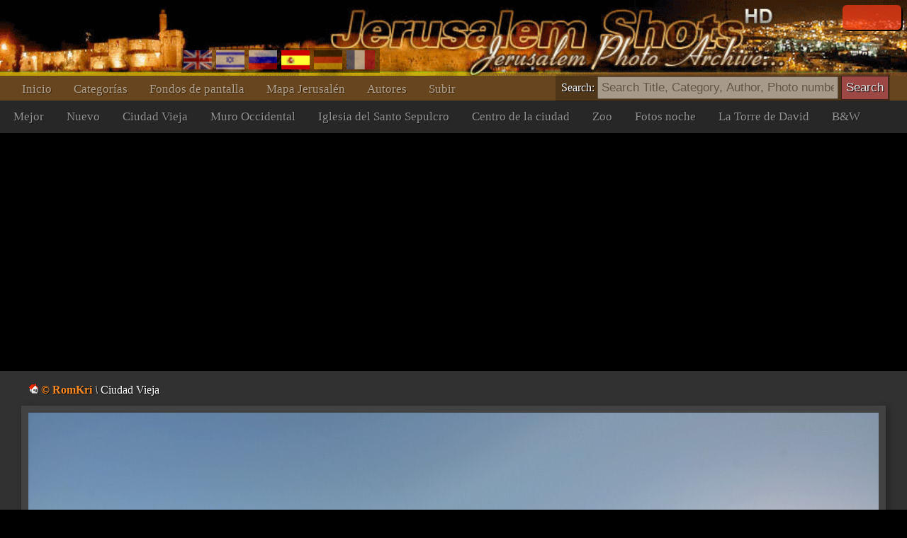

--- FILE ---
content_type: text/html; charset=UTF-8
request_url: https://www.jerusalemshots.com/Photo-es19385.html
body_size: 4215
content:
<html dir=ltr>
<head>
<TITLE>Jerusalem Photo Archive</TITLE>
<meta name="pinterest" content="nopin" />
<meta http-equiv="description" name="description" content="JerusalemShots - The largest archive of Jerusalem Photos - 17 thousands quality photographs of the Holy City">
<meta http-equiv="Content-Type" content="text/html; charset=utf-8">
<meta http-equiv="Content-Language" content="es">
<meta name="apple-mobile-web-app-capable" content="yes" />
<meta name="apple-mobile-web-app-status-bar-style" content="black" />
<meta name="viewport" content="width=device-width, initial-scale=1.0">
<meta name="robots" content="INDEX,FOLLOW">
<meta property="og:image" content="http://www.JerusalemShots.com/h/Jer5/Old-Jerusalem-05.jpg" /><meta property="og:title" content=""/>
<meta property="og:site_name" content="Jerusalem Photo Archive"/>
<link rel="canonical" href="http://www.JerusalemShots.com/Photo-es19385.html" /><link rel="shortcut icon" href="favicon.ico" >
<script src="js/jquery-1.9.1.min.js"></script><script src="js/jquery-ui-1.10.2.custom.min.js"></script>
<script>document.cookie ='res=' +  (window.screen.width>window.screen.height?window.screen.width:window.screen.height);
window.jshots={lang:'es'};
</script><script src="js/jerusalem.js"></script>
<LINK href="img/jerusalem.css" type="text/css" rel=STYLESHEET />
</head>
<body class="es"><div class="screen es" id=screen>
<script>if(window.document.width>=1280) $(".screen").addClass("hd");window.js = {mouse:0,lang:'es'};
function search_key_down(e){
if(e.keyCode==13){
var url = escape($("#search").val());
if(url.trim()=='') window.location.href='/'+window.jshots.lang;
else { 
url = url.replace(/\_/g,"+").replace(/\%u0/g,"_");
window.location.href='/'+window.jshots.lang+'-'+ url +'.html';
}}
}
function search_btn(){
var url = escape($("#search").val());
if(!url.trim()=='') { 
url = url.replace(/\_/g,"+").replace(/\%u0/g,"_");
window.location.href='/'+window.jshots.lang+'-'+ url +'.html';
}}
</script>
<div class=header>
<div class=top >
<div class=abs><div class='login only'>
<div id="fb-root"></div>
<script> window.fbAsyncInit=function(){
FB.init({appId:'604190279606307',channelUrl :'//www.jerusalemshots.com/fb_login.php?check=login',status:true,cookie:true,xfbml:true});
FB.Event.subscribe('auth.authResponseChange', function(response) {
if (response.authResponse) {
$.get('fb_login.php?check=login&lang=es',function(ret){
$(".login").before("<a class='logout' href=fb_login.php?logout=yes&lang=es>X</a>");
$(".login").removeClass("only");$(".login").html(ret);});}});};
(function(d){
var js, id = 'facebook-jssdk', ref = d.getElementsByTagName('script')[0];
if (d.getElementById(id)) {return;}
js = d.createElement('script'); js.id = id; js.async = true;
js.src = "//connect.facebook.net/en_US/all.js";
ref.parentNode.insertBefore(js, ref);
}(document));
</script>
<fb:login-button show-faces="true" width="140" max-rows="1" size="small"></fb:login-button>
</div></div>
</div>
<div></div>
<div class=menu><div class=menu1><a href='http://www.jerusalemshots.com/es'>Inicio</a><a 
href='cats-es.html'>Categorías</a><a 
href=wall_es.html>Fondos de pantalla</a><a 
href=map_es.html>Mapa Jerusalén</a><a 
href=authors-es.html>Autores</a><a 
href='Upload-es.html'>Subir</a>
<span class=lang><a 
href='http://www.jerusalemshots.com/Photo-en19385.html' title='Enlish'><img src=img/en.gif></a><a
href='http://www.jerusalemshots.com/Photo-he19385.html' title='Hebrew'><img src=img/he.gif></a><a
href='http://www.jerusalemshots.com/Photo-ru19385.html' title='Russian'><img src=img/ru.gif></a><a
href='http://www.jerusalemshots.com/Photo-es19385.html' title='Spanish' class=On><img src=img/es.gif></a><a
href='http://www.jerusalemshots.com/Photo-de19385.html' title='German'><img src=img/gr.gif></a><a
href='http://www.jerusalemshots.com/Photo-fr19385.html' title='French'><img src=img/fr.gif></a></span>
</div>
<div class=menu2><a 
href='cat_es9.html'>Mejor</a><a 
href='cat_es8.html'>Nuevo</a><a 
href='cat_es66.html'>Ciudad Vieja</a><a 
href='cat_es57.html'>Muro Occidental</a><a 
href='cat_es63.html'>Iglesia del Santo Sepulcro</a><a 
href='cat_es44.html'>Centro de la ciudad</a><a 
href='cat_es124.html'>Zoo</a><a 
href='cat_es138.html'>Fotos noche</a><a 
href='cat_es58.html'>La Torre de David</a><a 
href='cat_es150.html'>B&W</a>
</div>
</div></div><div class=search_menu>Search: <input type=text onkeydown="search_key_down(event)" placeholder='Search Title, Category, Author, Photo number' value='' id=search autocomplete="off">
<input type=button value="Search" class=search_btn onclick="search_btn()"></div><div class=main><div img="19385" id=photo class="photo_sec noselect w1200"  ondrag="return false" onmousedown="event.preventDefault ? event.preventDefault() : event.returnValue = false">

<div class=photo_title><a href=Jerusalem-1es-19385.html class=author title="See all photographer photos"><img src=img/admin.gif> <b>&copy; RomKri</b></a>
 <i>\</i> Ciudad Vieja</div>
<div class=photo_overlay></div><meta name="thumbnail" content="http://www.jerusalemshots.com/t/Jer5/Old-Jerusalem-05.jpg" /><link rel="image_src" href="http://www.jerusalemshots.com/h/Jer5/Old-Jerusalem-05.jpg" /><div class=image><img src=h/Jer5/Old-Jerusalem-05.jpg class="photo img19385"></div><div class=photo_cats><a href=cat_es66.html>#Ciudad Vieja</a><a href=cat_es134.html>#Antiguas murallas y puertas</a><a href=es-_52_6f_6d_4b_72_69.html>#RomKri</a></div><div class=photo_info>
<span class=fld>Photographer: <a href=Jerusalem-1es-19385.html class=author title="See all photographer photos"><img src=img/admin.gif> <b>&copy; RomKri</b></a>
</span>
<span class=fld>Date: <b><a href='Calendar2013-08-14-es.html'>14.08.2013</a></b></span>
<span class=fld>Photo number: <b><a href=Photo-es19385.html>19385</a></b></span>
<span class=fld>Views: <b>95k</b></span>
<span class=fld><div class="fb-like" data-href="http://www.jerusalemshots.com/19385" data-colorscheme="dark" data-layout="button" data-action="like" data-show-faces="false" data-share="false"></div></span>
<span class=fld><a class=licence href=Licence-es19385.html>Image licence</a></span>
</div>
<script>window.js.image={id:19385,t:'t/Jer5/Old-Jerusalem-05.jpg',lnk:'Jerusalem_es66-19385.html'};</script>
<div style='text-align:center;padding:10px'>
<script type="text/javascript"><!--
google_ad_client = "ca-pub-0186472155880924";
google_ad_slot="5417592310";google_ad_width=970;google_ad_height=90;
//-->
</script>
<script type="text/javascript" src="https://pagead2.googlesyndication.com/pagead/show_ads.js"></script>
</div><div class=thumbs><a href=Photo-es19385.html class=On i=19385><img src=t/Jer5/Old-Jerusalem-05.jpg title="" class=thumb></a><a href=Photo-es19393.html i=19393><img src=t/Jer5/Emek-Rafaim-78.jpg title="" class=thumb></a><a href=Photo-es19400.html i=19400><img src=t/Jer5/Shuk-82.jpg title="Shuk" class=thumb></a><a href=Photo-es19404.html i=19404><img src=t/Jer5/Emek-Rafaim-86.jpg title="" class=thumb></a><a href=Photo-es19410.html i=19410><img src=t/Jer5/Emek-Rafaim-88.jpg title="Paseo" class=thumb></a><a href=Photo-es19432.html i=19432><img src=t/uploaded10/145368034329617.jpg title="East" class=thumb></a><a href=Photo-es19457.html i=19457><img src=t/uploaded10/145391522081367.jpg title="CBS Jerusalem" class=thumb></a><a href=Photo-es19460.html i=19460><img src=t/uploaded10/145391522058351.jpg title="CBS Jerusalem" class=thumb></a><a href=Photo-es19491.html i=19491><img src=t/uploaded10/1456337536707019491.jpg title="Parque Tecnológico, Malcha" class=thumb></a><a href=Photo-es19508.html i=19508><img src=t/uploaded10/1456343896707819508.jpg title="Jerusalén del cielo" class=thumb></a><a href=Photo-es19509.html i=19509><img src=t/uploaded10/1456343941993819509.jpg title="Jerusalén del cielo" class=thumb></a><a href=Photo-es19510.html i=19510><img src=t/uploaded10/1456343968479319510.jpg title="Jerusalén del cielo" class=thumb></a><a href=Photo-es19511.html i=19511><img src=t/uploaded10/1456343989688319511.jpg title="Jerusalén del cielo" class=thumb></a><a href=Photo-es19512.html i=19512><img src=t/uploaded10/1456344041382119512.jpg title="Jerusalén del cielo" class=thumb></a><a href=Photo-es19566.html i=19566><img src=t/uploaded10/1456538782404819566.jpg title="" class=thumb></a><a href=Photo-es19625.html i=19625><img src=t/uploaded10/148443873767766.jpg title="Palm trees on Safra Square" class=thumb></a><a href=Photo-es19629.html i=19629><img src=t/uploaded10/148447652274174.jpg title="Russian Orthodox Church – Russian Compound" class=thumb></a><a href=Photo-es19635.html i=19635><img src=t/uploaded10/148450870063636.jpg title="Wohl Rose Park" class=thumb></a><a href=Photo-es19639.html i=19639><img src=t/uploaded10/148450870248581.jpg title="Wohl Rose Park" class=thumb></a><a href=Photo-es19641.html i=19641><img src=t/uploaded10/148450870242544.jpg title="Wohl Rose Park" class=thumb></a><a href=Photo-es19643.html i=19643><img src=t/uploaded10/148456910255015.jpg title="Kiryat HaYovel" class=thumb></a><a href=Photo-es1584.html i=1584><img src=t/misc/old_city_1.jpg title="Universidad Hebrea Scopus, Ciudad Vieja, el Monte Scopus" class=thumb></a><a href=Photo-es7795.html i=7795><img src=t/Snow2008/Relign-Man-Snow-1.jpg title="Centro de la ciudad" class=thumb></a><a href=Photo-es19647.html i=19647><img src=t/uploaded10/148473549719318.jpg title="Nahlaot" class=thumb></a><div class=pages><a href=Photo-es19380.html class="prev btn">Previous</a><a  href=Photo-es14914.html>12</a> <a  href=Photo-es19500.html>13</a> <a  href=Photo-es9763.html>14</a> <a  href=Photo-es16027.html>15</a> <a  href=Photo-es19379.html>16</a> <a  href=Photo-es19626.html>17</a> <a  href=Photo-es12606.html>18</a> <a  href=Photo-es16284.html>19</a> <a class=On href=Photo-es19385.html>20</a> <a  href=Photo-es19300.html>21</a> <a  href=Photo-es6980.html>22</a> <a  href=Photo-es11331.html>23</a> <a  href=Photo-es15101.html>24</a> <a  href=Photo-es19290.html>25</a> <a  href=Photo-es19401.html>26</a> <a  href=Photo-es19503.html>27</a> <a  href=Photo-es13960.html>28</a> <a href=Photo-es19393.html class="next btn">Next</a><div class=photo_pages><div class=help>* Use keyboard arrows for navigation between photos in this page</div></div></div><div style='text-align:center;padding:10px'>
<script type="text/javascript"><!--
google_ad_client = "ca-pub-0186472155880924";
google_ad_slot="5417592310";google_ad_width=970;google_ad_height=90;
//-->
</script>
<script type="text/javascript" src="https://pagead2.googlesyndication.com/pagead/show_ads.js"></script>
</div></div><div style='text-align:center;padding:10px'>
<script type="text/javascript"><!--
google_ad_client = "ca-pub-0186472155880924";
google_ad_slot="5417592310";google_ad_width=970;google_ad_height=90;
//-->
</script>
<script type="text/javascript" src="https://pagead2.googlesyndication.com/pagead/show_ads.js"></script>
</div></div>
<div class=footer id=footer cat="66" img="19385">
<div><div>
<a href='http://www.jerusalemshots.com/es'>Inicio</a><a 
href='cats-es.html'>Categorías</a><a 
href=wall_es.html>Fondos de pantalla</a><a 
href=map_es.html>Mapa Jerusalén</a><a 
href=authors-es.html>Autores</a><a 
href='Upload-es.html'>Subir</a>
<span class=lang><a 
href='http://www.jerusalemshots.com/Photo-en19385.html' title='Enlish'><img src=img/en.gif></a><a
href='http://www.jerusalemshots.com/Photo-he19385.html' title='Hebrew'><img src=img/he.gif></a><a
href='http://www.jerusalemshots.com/Photo-ru19385.html' title='Russian'><img src=img/ru.gif></a><a
href='http://www.jerusalemshots.com/Photo-es19385.html' title='Spanish' class=On><img src=img/es.gif></a><a
href='http://www.jerusalemshots.com/Photo-de19385.html' title='German'><img src=img/gr.gif></a><a
href='http://www.jerusalemshots.com/Photo-fr19385.html' title='French'><img src=img/fr.gif></a></span>
</div>
<div class=menu2><a 
href='cat_es9.html'>Mejor</a><a 
href='cat_es8.html'>Nuevo</a><a 
href='cat_es66.html' class=On>Ciudad Vieja</a><a 
href='cat_es57.html'>Muro Occidental</a><a 
href='cat_es63.html'>Iglesia del Santo Sepulcro</a><a 
href='cat_es44.html'>Centro de la ciudad</a><a 
href='cat_es124.html'>Zoo</a><a 
href='cat_es138.html'>Fotos noche</a><a 
href='cat_es58.html'>La Torre de David</a><a 
href='cat_es150.html'>B&W</a>
</div>

<BR><BR>
Copyright JerusalemShots 2000 - 2026 <BR>
Design by <a href=Jerusalem-1en.html class=a>Roman Kriman</a> (RomKri)<BR>
<BR>
All rights, including intellectual property and copyrights, are reserved to JerusalemShots Photographers.
<BR>Protected & enforced by APFELDORF&CO. <a href=http://anc-law.co.il/ class=a>Intellectual property and copyrights law firm</a>
</div>
</div>

<script async src="https://www.googletagmanager.com/gtag/js?id=G-WQNL10N7GT"></script>
<script>window.dataLayer = window.dataLayer || []; function gtag(){dataLayer.push(arguments);} gtag('js', new Date()); gtag('config', 'G-WQNL10N7GT');</script>

</body></html>


--- FILE ---
content_type: text/html; charset=utf-8
request_url: https://www.google.com/recaptcha/api2/aframe
body_size: 269
content:
<!DOCTYPE HTML><html><head><meta http-equiv="content-type" content="text/html; charset=UTF-8"></head><body><script nonce="EQQ9mtgNnIMBybYRFdOGXQ">/** Anti-fraud and anti-abuse applications only. See google.com/recaptcha */ try{var clients={'sodar':'https://pagead2.googlesyndication.com/pagead/sodar?'};window.addEventListener("message",function(a){try{if(a.source===window.parent){var b=JSON.parse(a.data);var c=clients[b['id']];if(c){var d=document.createElement('img');d.src=c+b['params']+'&rc='+(localStorage.getItem("rc::a")?sessionStorage.getItem("rc::b"):"");window.document.body.appendChild(d);sessionStorage.setItem("rc::e",parseInt(sessionStorage.getItem("rc::e")||0)+1);localStorage.setItem("rc::h",'1770095822964');}}}catch(b){}});window.parent.postMessage("_grecaptcha_ready", "*");}catch(b){}</script></body></html>